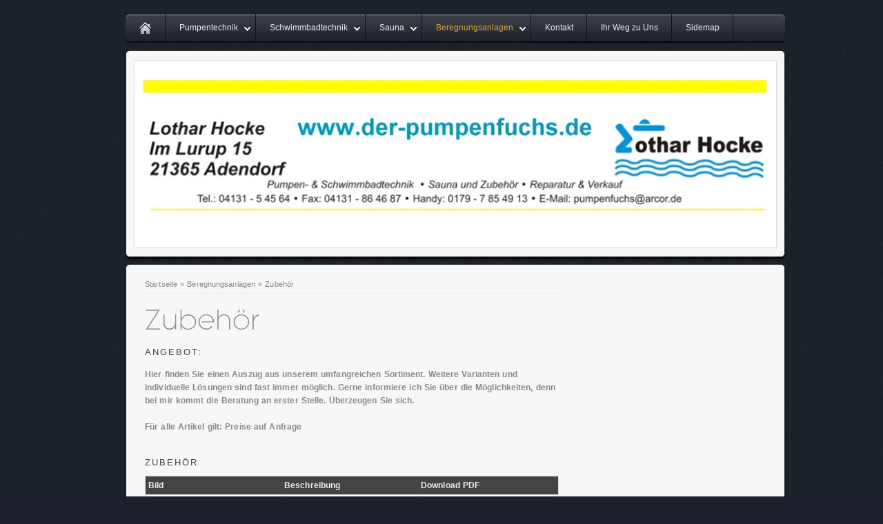

--- FILE ---
content_type: text/html
request_url: http://www.der-pumpenfuchs.de/beregnungsanlagen/zubehoer/index.html
body_size: 1946
content:
<!DOCTYPE html PUBLIC "-//W3C//DTD XHTML 1.0 Transitional//EN" "http://www.w3.org/TR/xhtml1/DTD/xhtml1-transitional.dtd">

<html xmlns="http://www.w3.org/1999/xhtml" xml:lang="de" lang="de">
<head>
<title>Der Pumpenfuchs Lothar Hocke aus 21365 Adendorf</title>
<meta http-equiv="X-UA-Compatible" content="IE=EmulateIE7" />
<meta http-equiv="content-language" content="de" />
<meta http-equiv="content-type" content="text/html; charset=ISO-8859-1" />
<meta http-equiv="expires" content="0" />
<meta name="author" content="Lothar Hocke" />
<meta name="description" content="Der Pumpenfuchs Lothar Hocke aus 21365 Adendorf" />
<meta name="keywords" lang="de" content="Adendorf, Lothar Hocke, Erbstorf, Pumpen, Pumpentechnik, Pumpen Ersatzteile, Schwimmbad, Schwimmbadtechnik, Schwimmbad Ersatzteile, Sauna, Saunatechnik, Saunaersatzteile, Ersatzteile, Pumpenfuchs, Neue Pumpen, Neue Sauna, Neues Schwimmbad, Fachbetrieb, Reparatur, Verkauf, Zubeh&ouml;r, Sauna, Beratung, pers&ouml;nliche Beratung, Zubeh&ouml;r, Pumpen Zubeh&ouml;r, Schwimmbad Zubeh&ouml;r," />
<meta name="generator" content="SIQUANDO Shop 8 (#1021-5614)" />
<link rel="stylesheet" type="text/css" href="../../assets/sf.css" />
<link rel="stylesheet" type="text/css" href="../../assets/sd.css" />
<link rel="stylesheet" type="text/css" href="../../assets/sm.css" />
<link rel="stylesheet" type="text/css" href="../../assets/sc.css" />
<link rel="stylesheet" type="text/css" href="../../assets/scal.css" />
<link rel="shortcut icon" href="http://www.der-pumpenfuchs.de/images/favicon.ico" />
<script type="text/javascript" src="../../assets/jq.js"></script>
<script type="text/javascript" src="../../assets/jqflm.js"></script>

<script type="text/javascript">
	flowmenu.build("nav");	
</script>


</head>

<body>

<div id="maincol">

<ul id="nav">
<li class="home"><a  href="../../index.php">&nbsp;</a></li>
  <li><a  href="../../pumpentechnik/index.html">Pumpentechnik</a>
      <ul>
          <li><a  href="../../pumpentechnik/neuepumpen/index.html">Neue Pumpen</a>
      	  </li>
	      <li><a  href="../../pumpentechnik/pumpenersatzteile/index.html">Pumpenersatzteile</a>
      	  </li>
		</ul>
    </li>
  <li><a  href="../../schwimmbadtechnik/index.html">Schwimmbadtechnik</a>
      <ul>
          <li><a  href="../../schwimmbadtechnik/neueschwimmbaeder/index.html">Neue Schwimmb&auml;der</a>
      	  </li>
	      <li><a  href="../../schwimmbadtechnik/filter/index.html">Filter</a>
      	  </li>
	      <li><a  href="../../schwimmbadtechnik/pumpen/index.html">Pumpen</a>
      	  </li>
	      <li><a  href="../../schwimmbadtechnik/sauberkeit/index.html">Sauberkeit</a>
      	  </li>
	      <li><a  href="../../schwimmbadtechnik/verschiedenes/index.html">Verschiedenes</a>
      	  </li>
		</ul>
    </li>
  <li><a  href="../../sauna/index.html">Sauna</a>
      <ul>
          <li><a  href="../../sauna/neuesauna/index.html">Neue Sauna</a>
      	  </li>
	      <li><a  href="../../sauna/zubehoer/index.html">Zubeh&ouml;r</a>
      	  </li>
		</ul>
    </li>
  <li><a class="sel" href="../index.html">Beregnungsanlagen</a>
      <ul>
          <li><a  href="../neueanlagen/index.html">Neue Anlagen</a>
      	  </li>
	      <li><a class="sel" href="./index.html">Zubeh&ouml;r</a>
      	  </li>
		</ul>
    </li>
  <li><a  href="../../kontakt/index.html">Kontakt</a>
    </li>
  <li><a  href="../../ihrwegzuuns/index.html">Ihr Weg zu Uns</a>
    </li>
  <li><a  href="../../sidemap/index.html">Sidemap</a>
    </li>
</ul>

<div id="logo">
<img id="logopic" src="../../images/s2dlogo.jpg" alt=""/></div>
<div id="topborder"></div>
<div id="mainarea">


<div id="content">

<div id="breadcrumbs">

<a href="../../index.php">Startseite</a>

&raquo; <a href="../index.html">Beregnungsanlagen</a>
&raquo; <a href="./index.html">Zubeh&ouml;r</a>
</div>

<h1 style="background-image:url(../../images/ph0000009b2c0a18a0c.gif);"></h1>

<h2><a name="0000009b2c0b13a20"></a>Angebot:</h2>
<p style="" ><b>Hier finden Sie einen Auszug aus unserem umfangreichen Sortiment. Weitere Varianten und individuelle L&ouml;sungen sind fast immer m&ouml;glich. Gerne informiere ich Sie &uuml;ber die M&ouml;glichkeiten, denn bei mir kommt die Beratung an erster Stelle. &Uuml;berzeugen Sie sich. <br/><br/>F&uuml;r alle Artikel gilt: Preise auf Anfrage</b><br/><br/></p>
<h2><a name="0000009b330feebb6"></a>Zubeh&ouml;r</h2>
<table width="100%" class="cells">

  <tr>
                  <td width="33%"  class="headercell" align="left" valign="top">
      	        Bild	  	  </td>
                <td width="33%"  class="headercell" align="left" valign="top">
      	        Beschreibung	  	  </td>
                <td width="34%"  class="headercell" align="left" valign="top">
      	        Download PDF	  	  </td>
    </tr>
  <tr>
                            <td width="33%"  class="cell" align="left" valign="top">
		      	                  	
        	
	    	
	              	      <a href="../../images/svc400beispiel.jpg" target="_blank"><img src="../../images/svc400beispieltable33.jpg" width="186" height="130" alt="" border="0"/></a>
	    	    	  	  </td>
                          <td width="33%"  class="cell" align="left" valign="top">
		      	        Verschraubungssystem<br />mit kompl. O-Ring-Abdichtung<br />f&uuml;r Magnetventile Modelle PGV &amp; ICV	  	  </td>
                          <td width="34%"  class="cell" align="left" valign="top">
		      	         <a   title="" href="../../downloads/rainprozubehordu.pdf">rainprozubehordu.pdf</a> [260 KB]
	  	  </td>
    </tr>
</table>
<p style="" ><br/><br/><br/></p>
<table width="100%" class="cells">

  <tr>
                  <td width="100%"  class="headercell" align="left" valign="top">
      	        Alle Angaben ohne Gew&auml;hr, &Auml;nderungen und Irrt&uuml;mer vorbehalten	  	  </td>
    </tr>
</table>
<div id="more">

</div></div>

<div class="sidebarcontainer">

</div>

<div class="clearer"></div>

</div>

<div class="footer">

<a href="../../index.php">Startseite</a>
 &nbsp;&bull;&nbsp; <a href="../../impressum.html">Impressum</a></div>

<div id="bottomborder"></div>

</div>

</body>
</html>


--- FILE ---
content_type: text/css
request_url: http://www.der-pumpenfuchs.de/assets/sf.css
body_size: 242
content:
HTML, BODY, TD, INPUT {
	font-family: "Lucida Sans Unicode","Lucida Grande","Trebuchet MS",Helvetica,Arial,sans-serif;
	font-size: 12px;
}

/** Für Formulare und Shopseiten **/

/* Schriftart für Formulartabellen und Formularelemente */
table.formtab td,
table.formtab input,
table.formtab select,
table.formtab textarea {
	font-family: "Lucida Sans Unicode","Lucida Grande","Trebuchet MS",Helvetica,Arial,sans-serif;
	font-size: 12px;
}


--- FILE ---
content_type: text/css
request_url: http://www.der-pumpenfuchs.de/assets/sd.css
body_size: 866
content:
body {
	padding: 20px;
	margin: 0;
	background: #1D202C url(../images/pback.gif);
	color: #888888;
}

a#plaintext {
	display: block;
	position: absolute;
	top: 3px;
	left: 3px;
	color: #555555;
	text-decoration: none;
}

#logo {
	width: 932px;
	height: 272px;
	background: url(../images/plogoback.gif) no-repeat;
	padding: 24px 14px;
	margin: 0 auto;
}

#nologo {
	width: 932px;
	height: 8px;
	margin: 0 auto;
}

#logo img {
	border: 1px solid #dcdddd;
}

#topborder {
	width: 960px;
	height: 10px;
	background: url(../images/pmainborder.gif) 0 0 no-repeat;
	font-size: 1px;
}

#maincol {
	width: 920px;
		margin: 0 auto;
		padding: 0;
}

#mainarea {
	width: 920px;
	margin: 0;
	padding: 10px 20px 20px 20px;
	background: url(../images/pmainback.gif) 0 0 repeat-y;	
}

#bottomborder {
	width: 960px;
	height: 20px;
	background: url(../images/pmainborder.gif) 0 -10px no-repeat;
	font-size: 1px;
}

.clearer {
	clear: both;
	font-size: 1px;
}

#breadcrumbs {
	border-bottom: 1px solid #eeeeee;
	margin-bottom: 16px;
	padding-bottom: 4px;
	font-size: 90%;
}

#breadcrumbs a {
	color: #888888 !important;
	font-weight: normal !important;
}

#content {
	padding: 0 10px;
	letter-spacing:0.1px;
	word-spacing: 1px;
	line-height: 150%;
		float: left;
		width: 600px;
}

#maincol .sidebarcontainer {
	padding: 0;
	margin: 0;
	width: 280px;
		float: right;
		background: url(../images/psbback.gif) repeat-y;
}

#searchbox {
	position: relative;
	width: 280px;
	height: 53px;
	background: url(../images/pserachbox.gif);
}

#searchcriteria {
	position: absolute;
	top: 11px;
	left: 13px;
	border: 0;
	outline: 0;
	width: 220px;
	background-color: #6d6d6d;
	color: #eeeeee;
}

#searchsubmit {
	position: absolute;
	top: 9px;
	left: 247px;	
}

#sidebar {
	padding: 0px 20px;
	color: #888888;
	letter-spacing:0.1px;
	word-spacing: 1px;
	line-height: 20px;
}

.sidebartop {
	width: 280px;
	height: 10px;
	background: url(../images/psbborder.gif) 0 0 no-repeat;
	font-size: 1px;
}

.sidebarbottom {
	width: 280px;
	height: 10px;
	background: url(../images/psbborder.gif) 0 -10px no-repeat;
	font-size: 1px;
}

ul#shop {
	padding: 0;
	margin: 20px 0px !important;
	border-top: 1px solid #cccccc;	
	list-style: none;
}

ul#shop li {
	background: none;
	padding: 0;
	margin: 0;
}

ul#shop a {
	display: block;
	color: #888888;
	text-decoration: none;
	padding: 6px 12px;
	border-bottom: 1px solid #cccccc;
	font-weight: normal;
	background: url(../images/pmore.gif) right center no-repeat;
}

ul#shop a:hover {
	color: #ffffff;
	background-color: #3DA1D3;
	text-decoration: none;
}

.footer {
	display: block;
	background: url(../images/pmainback.gif) repeat-y -960px 0;	
	padding: 5px 15px 0px 15px;
	text-align: center;
	margin: 0 auto;
	width: 930px;
	color: #eeeeee;
}

.footer a {
	color: #eeeeee;
	text-decoration: none;
}

.footer a:hover {
	color: #ffffff;
}


--- FILE ---
content_type: text/css
request_url: http://www.der-pumpenfuchs.de/assets/sm.css
body_size: 589
content:
ul#nav li.over ul, 
ul#nav li.over li.over ul { 
	display: block; 
}

ul#nav li.over ul ul {
	display: none; 
}


ul#nav, ul#nav ul {
	padding: 0;
	margin: 0 auto;
	list-style: none;
}

ul#nav {
	width: 960px;
	height: 43px;
	background: url(../images/pnavback.gif) no-repeat;
}

ul#nav li {
  float: left;
  position: relative;
  z-index: 200;
}

ul#nav li li {
	float: left;
	width: 200px;
}

ul#nav li a {
	padding: 13px 20px 16px 20px;
	display: block;
	color: #eeeeee;
	background: url(../images/pnavbutton.gif) 100% 0;
	text-decoration: none;
	line-height: 14px;
}

ul#nav li.over a {
	background-position: 100% -43px;
}

ul#nav li.home a {
	background: url(../images/pnavbuttonhome.gif) 0 0;
	width: 20px;
}

ul#nav li.home a:hover {
	background-position: 0 -43px;
}

ul#nav li.home a.sel {
	background-position: -60px 0;	
}

ul#nav li.home a.sel:hover {
	background-position: -60px -43px;	
}


ul#nav li.more a {
	background-image: url(../images/pnavbuttonmore.gif);
	padding-right: 26px;
}

ul#nav li.more li.more a {
	background-image: url(../images/pmore.gif);
	background-position: right center;
	background-repeat: no-repeat;
}

ul#nav li.more li.more li a
{
	background-image: none;
}

ul#nav ul {
	display: none;
	position: absolute; 
	width: 200px;
	top: 43px;
	left: 0;
}

ul#nav ul ul {
	top: 0;
	left: 200px;
}

ul#nav li li a, 
ul#nav li.more li a {
	display: block;
	line-height: 14px;
	height: 14px;
	padding: 14px 16px;
	border-bottom: 1px solid #222222;
	color: #eeeeee;
    background: none #111111;
	text-decoration: none;
}

ul#nav li li a:hover,
ul#nav li li.over li a:hover,
ul#nav li li.over a
{
	background-color: #222222;
}

ul#nav li li.over li a {
	background-color: #111111;	
}

ul#nav a.sel,
ul#nav li a.sel,
ul#nav li li a.sel {
	color: #E6A432;
}

--- FILE ---
content_type: application/javascript
request_url: http://www.der-pumpenfuchs.de/assets/jqflm.js
body_size: 403
content:
jQuery.extend( jQuery.easing,
{
	w2dDesignFlowMenu: function (x, t, b, c, d) {
		return -c *(t/=d)*(t-2) + b;
	}
});


var flowmenu={
	build:function(ulid) {

	jQuery(document).ready(function($) {
		$("ul#"+ulid).find("li").each(function(i) {
			if ($(this).children("ul").length>0) {
				$(this).addClass("more");
			}
			$(this).hover(function() {
				var elementUl=$(this).addClass("over").children("ul:eq(0)");
				var elementA=elementUl.children("li:eq(0)").children("a:eq(0)");
				elementA.css("padding-top","1px");
				elementUl.css("display","block");
				elementA.animate({paddingTop:13},{duration: 200, easing:'w2dDesignFlowMenu'});
			}, function() {
				$(this).removeClass("over").children("ul:eq(0)").css("display", "none");
			});
		});
	});
	}
}